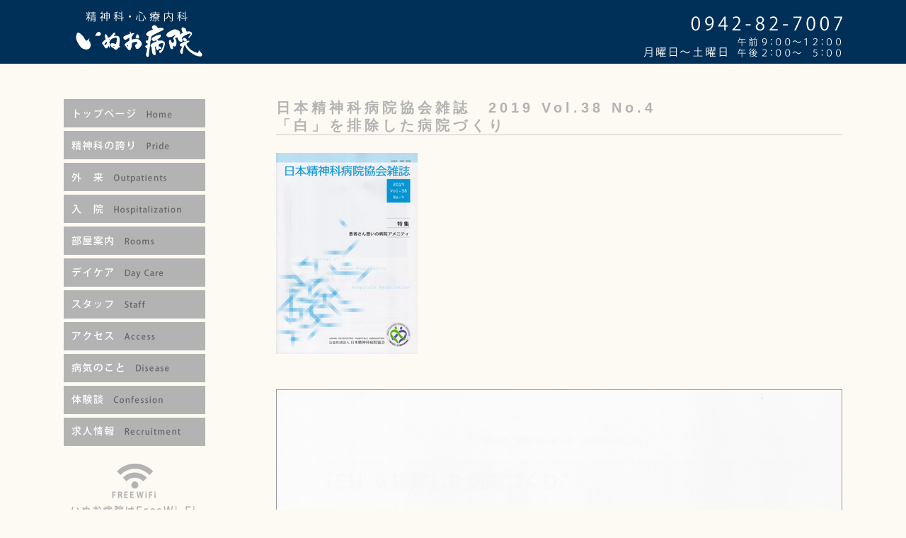

--- FILE ---
content_type: text/html
request_url: https://www.inuo.jp/jpha_magazine1.html
body_size: 26262
content:
<!DOCTYPE html PUBLIC "-//W3C//DTD XHTML 1.0 Transitional//EN" "http://www.w3.org/TR/xhtml1/DTD/xhtml1-transitional.dtd">
<html xmlns="http://www.w3.org/1999/xhtml">
<head>
<meta http-equiv="Content-Type" content="text/html; charset=UTF-8" />
<title>いぬお病院　佐賀県鳥栖市の精神科・心療内科｜日本精神科病院協会雑誌　2019 Vol.38 No.4　「白」を排除した病院づくり</title>
<meta name="description" content="精神科・心療内科 いぬお病院の「日本精神科病院協会雑誌　2019 Vol.38 No.4　「白」を排除した病院づくり」を紹介するページです。" />
<meta name="keywords" content="精神科,心療内科,日本精神科病院協会雑誌," />
<meta name="viewport" content="width=1150" />
<link rel="shortcut icon" href="common_img/favicon.ico" />
<link href="css/reset.css" rel="stylesheet" type="text/css" />
<link href="css/common.css" rel="stylesheet" type="text/css" />
<link href="css/jpha_magazine1.css" rel="stylesheet" type="text/css" />
<script type="text/javascript" src="js/jquery-1.3.2.min.js"></script>
<script type="text/javascript" src="js/scrolltopcontrol.js"></script>
<script type="text/javascript" src="js/mainmenu.js"></script>
<style type="text/css">
td img {display: block;}td img {display: block;}
</style>
</head><body onload="MM_preloadImages('common_img/s_menu_012/s_menu_011_r2_c1_s2.jpg','common_img/s_menu_012/s_menu_011_r4_c1_s2.jpg','common_img/s_menu_012/s_menu_011_r6_c1_s2.jpg','common_img/s_menu_012/s_menu_011_r8_c1_s2.jpg','common_img/s_menu_012/s_menu_011_r10_c1_s2.jpg','common_img/s_menu_012/s_menu_011_r12_c1_s2.jpg','common_img/s_menu_012/s_menu_011_r14_c1_s2.jpg','common_img/s_menu_012/s_menu_011_r16_c1_s2.jpg','common_img/s_menu_012/s_menu_011_r18_c1_s2.jpg','common_img/s_menu_012/s_menu_011_r20_c1_s2.jpg','common_img/s_menu_012/s_menu_011_r22_c1_s2.jpg','common_img/s_menu_012/s_menu_011_r24_c1_s2.jpg','common_img/s_menu_012/s_menu_011_r26_c1_s2.jpg','common_img/s_menu_012/s_menu_011_r28_c1_s2.jpg','common_img/s_menu_012/s_menu_011_r30_c1_s2.jpg','common_img/s_menu_012/s_menu_011_r41_c1_s2.jpg','common_img/s_menu_012/s_menu_011_r32_c1_s2.jpg','common_img/s_menu_012/s_menu_011_r34_c1_s2.jpg','common_img/s_menu_012/s_menu_011_r36_c1_s2.jpg','common_img/s_menu_012/s_menu_011_r38_c1_s2.jpg')">
<div id="wrap_001">
  <div id="header_second"><img src="common_img/header2.png" width="1100" height="90" alt=" " /></div>
  <div id="wrap_002">
    <div id="mainmenu_001">
    <div id="mainmenu">
      <table style="display: inline-table;" border="0" cellpadding="0" cellspacing="0" width="200">
        <!-- fwtable fwsrc="" fwpage="ページ 1" fwbase="mainmenu_001.jpg" fwstyle="Dreamweaver" fwdocid = "2138473151" fwnested="1" -->
        <tr>
          <td><a href="index.html" target="_self" onmouseover="MM_swapImage('mainmenu_001_r1_c1','','common_img/mainmenu_001/mainmenu_001_r1_c1_s2.jpg',1);" onmouseout="MM_swapImgRestore()"><img name="mainmenu_001_r1_c1" src="common_img/mainmenu_001/mainmenu_001_r1_c1.jpg" width="200" height="40" border="0" id="mainmenu_001_r1_c1" alt="トップページ" /></a></td>
        </tr>
        <tr>
          <td><img name="mainmenu_001_r2_c1" src="common_img/mainmenu_001/mainmenu_001_r2_c1.jpg" width="200" height="5" border="0" id="mainmenu_001_r2_c1" alt="" /></td>
        </tr>
        <tr>
          <td><a href="001_seishinkahokori.html" target="_self" onmouseover="MM_swapImage('mainmenu_001_r3_c1','','common_img/mainmenu_001/mainmenu_001_r3_c1_s2.jpg',1);" onmouseout="MM_swapImgRestore()"><img name="mainmenu_001_r3_c1" src="common_img/mainmenu_001/mainmenu_001_r3_c1.jpg" width="200" height="40" border="0" id="mainmenu_001_r3_c1" alt="精神科の誇り" /></a></td>
        </tr>
        <tr>
          <td><img name="mainmenu_001_r4_c1" src="common_img/mainmenu_001/mainmenu_001_r4_c1.jpg" width="200" height="5" border="0" id="mainmenu_001_r4_c1" alt="" /></td>
        </tr>
        <tr>
          <td><a href="002_gairai.html" target="_self" onmouseover="MM_swapImage('mainmenu_001_r5_c1','','common_img/mainmenu_001/mainmenu_001_r5_c1_s2.jpg',1);" onmouseout="MM_swapImgRestore()"><img name="mainmenu_001_r5_c1" src="common_img/mainmenu_001/mainmenu_001_r5_c1.jpg" width="200" height="40" border="0" id="mainmenu_001_r5_c1" alt="外来" /></a></td>
        </tr>
        <tr>
          <td><img name="mainmenu_001_r6_c1" src="common_img/mainmenu_001/mainmenu_001_r6_c1.jpg" width="200" height="5" border="0" id="mainmenu_001_r6_c1" alt="" /></td>
        </tr>
        <tr>
          <td><a href="003_nyuuin.html" target="_self" onmouseover="MM_swapImage('mainmenu_001_r7_c1','','common_img/mainmenu_001/mainmenu_001_r7_c1_s2.jpg',1);" onmouseout="MM_swapImgRestore()"><img name="mainmenu_001_r7_c1" src="common_img/mainmenu_001/mainmenu_001_r7_c1.jpg" width="200" height="40" border="0" id="mainmenu_001_r7_c1" alt="入院" /></a></td>
        </tr>
        <tr>
          <td><img name="mainmenu_001_r8_c1" src="common_img/mainmenu_001/mainmenu_001_r8_c1.jpg" width="200" height="5" border="0" id="mainmenu_001_r8_c1" alt="" /></td>
        </tr>
        <tr>
          <td><a href="004_roomguide.html" target="_self" onmouseover="MM_swapImage('mainmenu_001_r9_c1','','common_img/mainmenu_001/mainmenu_001_r9_c1_s2.jpg',1);" onmouseout="MM_swapImgRestore()"><img name="mainmenu_001_r9_c1" src="common_img/mainmenu_001/mainmenu_001_r9_c1.jpg" width="200" height="40" border="0" id="mainmenu_001_r9_c1" alt="部屋案内" /></a></td>
        </tr>
        <tr>
          <td><img name="mainmenu_001_r10_c1" src="common_img/mainmenu_001/mainmenu_001_r10_c1.jpg" width="200" height="5" border="0" id="mainmenu_001_r10_c1" alt="" /></td>
        </tr>
        <tr>
          <td><a href="005_daycare.html" target="_self" onmouseover="MM_swapImage('mainmenu_001_r11_c1','','common_img/mainmenu_001/mainmenu_001_r11_c1_s2.jpg',1);" onmouseout="MM_swapImgRestore()"><img name="mainmenu_001_r11_c1" src="common_img/mainmenu_001/mainmenu_001_r11_c1.jpg" width="200" height="40" border="0" id="mainmenu_001_r11_c1" alt="デイケア・ナイトケア" /></a></td>
        </tr>
        <tr>
          <td><img name="mainmenu_001_r12_c1" src="common_img/mainmenu_001/mainmenu_001_r12_c1.jpg" width="200" height="5" border="0" id="mainmenu_001_r12_c1" alt="" /></td>
        </tr>
        <tr>
          <td><a href="006_staff.html" target="_self" onmouseover="MM_swapImage('mainmenu_001_r13_c1','','common_img/mainmenu_001/mainmenu_001_r13_c1_s2.jpg',1);" onmouseout="MM_swapImgRestore()"><img name="mainmenu_001_r13_c1" src="common_img/mainmenu_001/mainmenu_001_r13_c1.jpg" width="200" height="40" border="0" id="mainmenu_001_r13_c1" alt="スタッフ" /></a></td>
        </tr>
        <tr>
          <td><img name="mainmenu_001_r14_c1" src="common_img/mainmenu_001/mainmenu_001_r14_c1.jpg" width="200" height="5" border="0" id="mainmenu_001_r14_c1" alt="" /></td>
        </tr>
        <tr>
          <td><a href="007_access.html" target="_self" onmouseover="MM_swapImage('mainmenu_001_r15_c1','','common_img/mainmenu_001/mainmenu_001_r15_c1_s2.jpg',1);" onmouseout="MM_swapImgRestore()"><img name="mainmenu_001_r15_c1" src="common_img/mainmenu_001/mainmenu_001_r15_c1.jpg" width="200" height="40" border="0" id="mainmenu_001_r15_c1" alt="アクセス" /></a></td>
        </tr>
        <tr>
          <td><img name="mainmenu_001_r16_c1" src="common_img/mainmenu_001/mainmenu_001_r16_c1.jpg" width="200" height="5" border="0" id="mainmenu_001_r16_c1" alt="" /></td>
        </tr>
        <tr>
          <td><a href="008_byoukinokoto.html" target="_self" onmouseover="MM_swapImage('mainmenu_001_r17_c1','','common_img/mainmenu_001/mainmenu_001_r17_c1_s2.jpg',1);" onmouseout="MM_swapImgRestore()"><img name="mainmenu_001_r17_c1" src="common_img/mainmenu_001/mainmenu_001_r17_c1.jpg" width="200" height="40" border="0" id="mainmenu_001_r17_c1" alt="病気のこと" /></a></td>
        </tr>
        <tr>
          <td><img name="mainmenu_001_r18_c1" src="common_img/mainmenu_001/mainmenu_001_r18_c1.jpg" width="200" height="5" border="0" id="mainmenu_001_r18_c1" alt="" /></td>
        </tr>
        <tr>
          <td><a href="009_taikendan.html" target="_self" onmouseover="MM_swapImage('mainmenu_001_r19_c1','','common_img/mainmenu_001/mainmenu_001_r19_c1_s2.jpg',1);" onmouseout="MM_swapImgRestore()"><img name="mainmenu_001_r19_c1" src="common_img/mainmenu_001/mainmenu_001_r19_c1.jpg" width="200" height="40" border="0" id="mainmenu_001_r19_c1" alt="体験談" /></a></td>
        </tr>
        <tr>
          <td><img name="mainmenu_001_r20_c1" src="common_img/mainmenu_001/mainmenu_001_r20_c1.jpg" width="200" height="5" border="0" id="mainmenu_001_r20_c1" alt="" /></td>
        </tr>
        <tr>
          <td><a href="010_recruit.html" target="_self" onmouseover="MM_swapImage('mainmenu_001_r21_c1','','common_img/mainmenu_001/mainmenu_001_r21_c1_s2.jpg',1);" onmouseout="MM_swapImgRestore()"><img name="mainmenu_001_r21_c1" src="common_img/mainmenu_001/mainmenu_001_r21_c1.jpg" width="200" height="40" border="0" id="mainmenu_001_r21_c1" alt="求人情報" /></a></td>
        </tr>
      </table>
    </div>
    <div id="bannermenu">
      <table style="display: inline-table;" border="0" cellpadding="0" cellspacing="0" width="200">
        <!-- fwtable fwsrc="" fwpage="ページ 1" fwbase="s_menu_011.jpg" fwstyle="Dreamweaver" fwdocid = "1854299026" fwnested="1" -->
        <tr>
          <td><img name="s_menu_011_r1_c1_2" src="common_img/s_menu_012/s_menu_011_r1_c1.jpg" width="200" height="118" border="0" id="s_menu_011_r1_c2" alt="" /></td>
        </tr>
        <tr>
          <td><a href="pdf/leaflet.pdf" target="_blank" onmouseout="MM_swapImgRestore()" onmouseover="MM_swapImage('s_menu_011_r2_c1_2','','common_img/s_menu_012/s_menu_011_r2_c1_s2.jpg',1);"><img name="s_menu_011_r2_c1_2" src="common_img/s_menu_012/s_menu_011_r2_c1.jpg" width="200" height="70" border="0" id="s_menu_011_r2_c2" alt="入院のしおり　PDF" /></a></td>
        </tr>
        <tr>
          <td><img name="s_menu_011_r3_c1_2" src="common_img/s_menu_012/s_menu_011_r3_c1.jpg" width="200" height="10" border="0" id="s_menu_011_r3_c2" alt="" /></td>
        </tr>
        <tr>
          <td><a href="mrron.html" target="_self" onmouseout="MM_swapImgRestore()" onmouseover="MM_swapImage('s_menu_011_r4_c1_2','','common_img/s_menu_012/s_menu_011_r4_c1_s2.jpg',1);"><img name="s_menu_011_r4_c1_2" src="common_img/s_menu_012/s_menu_011_r4_c1.jpg" width="200" height="70" border="0" id="s_menu_011_r4_c2" alt="ラン先生の弟子たちによる認知症行動療法" /></a></td>
        </tr>
        <tr>
          <td><img name="s_menu_011_r5_c1_2" src="common_img/s_menu_012/s_menu_011_r5_c1.jpg" width="200" height="10" border="0" id="s_menu_011_r5_c2" alt="" /></td>
        </tr>
        <tr>
          <td><a href="mindfulness.html" target="_self" onmouseout="MM_swapImgRestore()" onmouseover="MM_swapImage('s_menu_011_r6_c1_2','','common_img/s_menu_012/s_menu_011_r6_c1_s2.jpg',1);"><img name="s_menu_011_r6_c1_2" src="common_img/s_menu_012/s_menu_011_r6_c1.jpg" width="200" height="70" border="0" id="s_menu_011_r6_c2" alt="マインドフルネス　MINDFULNESS" /></a></td>
        </tr>
        <tr>
          <td><img name="s_menu_011_r7_c1_2" src="common_img/s_menu_012/s_menu_011_r7_c1.jpg" width="200" height="10" border="0" id="s_menu_011_r7_c2" alt="" /></td>
        </tr>
        <tr>
          <td><a href="photogallery/photogallery.html" target="_blank" onmouseout="MM_swapImgRestore()" onmouseover="MM_swapImage('s_menu_011_r8_c1_2','','common_img/s_menu_012/s_menu_011_r8_c1_s2.jpg',1);"><img name="s_menu_011_r8_c1_2" src="common_img/s_menu_012/s_menu_011_r8_c1.jpg" width="200" height="70" border="0" id="s_menu_011_r8_c2" alt="いぬお病院 フォトギャラリー" /></a></td>
        </tr>
        <tr>
          <td><img name="s_menu_011_r9_c1_2" src="common_img/s_menu_012/s_menu_011_r9_c1.jpg" width="200" height="10" border="0" id="s_menu_011_r9_c2" alt="" /></td>
        </tr>
        <tr>
          <td><a href="http://twitter.com/inuoakifumi" target="_blank" onmouseout="MM_swapImgRestore()" onmouseover="MM_swapImage('s_menu_011_r10_c1_2','','common_img/s_menu_012/s_menu_011_r10_c1_s2.jpg',1);"><img name="s_menu_011_r10_c1_2" src="common_img/s_menu_012/s_menu_011_r10_c1.jpg" width="200" height="70" border="0" id="s_menu_011_r10_c2" alt="twitter いぬお院長のつぶやき" /></a></td>
        </tr>
        <tr>
          <td><img name="s_menu_011_r11_c1_2" src="common_img/s_menu_012/s_menu_011_r11_c1.jpg" width="200" height="10" border="0" id="s_menu_011_r11_c2" alt="" /></td>
        </tr>
        <tr>
          <td><a href="https://www.qlife.jp/hospital_detail_1081854" target="_blank" onmouseout="MM_swapImgRestore()" onmouseover="MM_swapImage('s_menu_011_r12_c1_2','','common_img/s_menu_012/s_menu_011_r12_c1_s2.jpg',1);"><img name="s_menu_011_r12_c1_2" src="common_img/s_menu_012/s_menu_011_r12_c1.jpg" width="200" height="70" border="0" id="s_menu_011_r12_c2" alt="口コミ情報 QLife" /></a></td>
        </tr>
        <tr>
          <td><img name="s_menu_011_r13_c1_2" src="common_img/s_menu_012/s_menu_011_r13_c1.jpg" width="200" height="10" border="0" id="s_menu_011_r13_c2" alt="" /></td>
        </tr>
        <tr>
          <td><a href="floormap.html" target="_blank" onmouseout="MM_swapImgRestore()" onmouseover="MM_swapImage('s_menu_011_r14_c1_2','','common_img/s_menu_012/s_menu_011_r14_c1_s2.jpg',1);"><img name="s_menu_011_r14_c1_2" src="common_img/s_menu_012/s_menu_011_r14_c1.jpg" width="200" height="70" border="0" id="s_menu_011_r14_c2" alt="FLOOR MAP　フロアマップ" /></a></td>
        </tr>
        <tr>
          <td><img name="s_menu_011_r15_c1_2" src="common_img/s_menu_012/s_menu_011_r15_c1.jpg" width="200" height="10" border="0" id="s_menu_011_r15_c2" alt="" /></td>
        </tr>
        <tr>
          <td><a href="kda2017.html" target="_self" onmouseout="MM_swapImgRestore()" onmouseover="MM_swapImage('s_menu_011_r16_c1_2','','common_img/s_menu_012/s_menu_011_r16_c1_s2.jpg',1);"><img name="s_menu_011_r16_c1_2" src="common_img/s_menu_012/s_menu_011_r16_c1.jpg" width="200" height="70" border="0" id="s_menu_011_r16_c2" alt="K-DESIGN AWARD'17 Bronze受賞" /></a></td>
        </tr>
        <tr>
          <td><img name="s_menu_011_r17_c1_2" src="common_img/s_menu_012/s_menu_011_r17_c1.jpg" width="200" height="10" border="0" id="s_menu_011_r17_c2" alt="" /></td>
        </tr>
        <tr>
          <td><a href="archkyusyu2017.html" target="_self" onmouseout="MM_swapImgRestore()" onmouseover="MM_swapImage('s_menu_011_r18_c1_2','','common_img/s_menu_012/s_menu_011_r18_c1_s2.jpg',1);"><img name="s_menu_011_r18_c1_2" src="common_img/s_menu_012/s_menu_011_r18_c1.jpg" width="200" height="70" border="0" id="s_menu_011_r18_c2" alt="建築九州賞　最高賞受賞" /></a></td>
        </tr>
        <tr>
          <td><img name="s_menu_011_r19_c1_2" src="common_img/s_menu_012/s_menu_011_r19_c1.jpg" width="200" height="10" border="0" id="s_menu_011_r19_c2" alt="" /></td>
        </tr>
        <tr>
          <td><a href="makingphoto.html" target="_self" onmouseout="MM_swapImgRestore()" onmouseover="MM_swapImage('s_menu_011_r20_c1_2','','common_img/s_menu_012/s_menu_011_r20_c1_s2.jpg',1);"><img name="s_menu_011_r20_c1_2" src="common_img/s_menu_012/s_menu_011_r20_c1.jpg" width="200" height="70" border="0" id="s_menu_011_r20_c2" alt="新病院への道" /></a></td>
        </tr>
        <tr>
          <td><img name="s_menu_011_r21_c1_2" src="common_img/s_menu_012/s_menu_011_r21_c1.jpg" width="200" height="10" border="0" id="s_menu_011_r21_c2" alt="" /></td>
        </tr>
        <tr>
          <td><a href="jpha_magazine.html" target="_self" onmouseout="MM_swapImgRestore()" onmouseover="MM_swapImage('s_menu_011_r22_c1_2','','common_img/s_menu_012/s_menu_011_r22_c1_s2.jpg',1);"><img name="s_menu_011_r22_c1_2" src="common_img/s_menu_012/s_menu_011_r22_c1.jpg" width="200" height="70" border="0" id="s_menu_011_r22_c2" alt="院長投稿論文" /></a></td>
        </tr>
        <tr>
          <td><img name="s_menu_011_r23_c1_2" src="common_img/s_menu_012/s_menu_011_r23_c1.jpg" width="200" height="10" border="0" id="s_menu_011_r23_c2" alt="" /></td>
        </tr>
        <tr>
          <td><a href="mangade.html" target="_self" onmouseout="MM_swapImgRestore()" onmouseover="MM_swapImage('s_menu_011_r24_c1_2','','common_img/s_menu_012/s_menu_011_r24_c1_s2.jpg',1);"><img name="s_menu_011_r24_c1_2" src="common_img/s_menu_012/s_menu_011_r24_c1.jpg" width="200" height="70" border="0" id="s_menu_011_r24_c2" alt="マンガde解説　心の病気" /></a></td>
        </tr>
        <tr>
          <td><img name="s_menu_011_r25_c1_2" src="common_img/s_menu_012/s_menu_011_r25_c1.jpg" width="200" height="10" border="0" id="s_menu_011_r25_c2" alt="" /></td>
        </tr>
        <tr>
          <td><a href="jazz.html" target="_self" onmouseout="MM_swapImgRestore()" onmouseover="MM_swapImage('s_menu_011_r26_c1_2','','common_img/s_menu_012/s_menu_011_r26_c1_s2.jpg',1);"><img name="s_menu_011_r26_c1_2" src="common_img/s_menu_012/s_menu_011_r26_c1.jpg" width="200" height="70" border="0" id="s_menu_011_r26_c2" alt="Jazz Live under the SKY @ Inuo hospital" /></a></td>
        </tr>
        <tr>
          <td><img name="s_menu_011_r27_c1_2" src="common_img/s_menu_012/s_menu_011_r27_c1.jpg" width="200" height="10" border="0" id="s_menu_011_r27_c2" alt="" /></td>
        </tr>
        <tr>
          <td><a href="spain.html" target="_self" onmouseout="MM_swapImgRestore()" onmouseover="MM_swapImage('s_menu_011_r28_c1_2','','common_img/s_menu_012/s_menu_011_r28_c1_s2.jpg',1);"><img name="s_menu_011_r28_c1_2" src="common_img/s_menu_012/s_menu_011_r28_c1.jpg" width="200" height="70" border="0" id="s_menu_011_r28_c2" alt="スペイン語横断幕看板" /></a></td>
        </tr>
        <tr>
          <td><img name="s_menu_011_r29_c1_2" src="common_img/s_menu_012/s_menu_011_r29_c1.jpg" width="200" height="10" border="0" id="s_menu_011_r29_c2" alt="" /></td>
        </tr>
        <tr>
          <td><a href="co2.html" target="_self" onmouseout="MM_swapImgRestore()" onmouseover="MM_swapImage('s_menu_011_r30_c1_2','','common_img/s_menu_012/s_menu_011_r30_c1_s2.jpg',1);"><img name="s_menu_011_r30_c1_2" src="common_img/s_menu_012/s_menu_011_r30_c1.jpg" width="200" height="70" border="0" id="s_menu_011_r30_c2" alt="CO2削減の取り組みについて　屋上緑化" /></a></td>
        </tr>
        <tr>
          <td><img name="s_menu_011_r29_c1_2" src="common_img/s_menu_012/s_menu_011_r29_c1.jpg" width="200" height="10" border="0" id="s_menu_011_r29_c" alt="" /></td>
        </tr>
        <tr>
          <td><a href="cowparade.html" target="_self" onmouseout="MM_swapImgRestore()" onmouseover="MM_swapImage('s_menu_011_r41_c1','','common_img/s_menu_012/s_menu_011_r41_c1_s2.jpg',1)"><img name="s_menu_011_r41_c1" src="common_img/s_menu_012/s_menu_011_r41_c1.jpg" width="200" height="70" border="0" id="s_menu_011_r41_c1" alt="cow parade" /></a></td>
        </tr>
        <tr>
          <td><img name="s_menu_011_r31_c1_2" src="common_img/s_menu_012/s_menu_011_r31_c1.jpg" width="200" height="10" border="0" id="s_menu_011_r31_c2" alt="" /></td>
        </tr>
        <tr>
          <td><a href="pdf/meets201601.pdf" target="_blank" onmouseout="MM_swapImgRestore()" onmouseover="MM_swapImage('s_menu_011_r32_c1_2','','common_img/s_menu_012/s_menu_011_r32_c1_s2.jpg',1);"><img name="s_menu_011_r32_c1_2" src="common_img/s_menu_012/s_menu_011_r32_c1.jpg" width="200" height="70" border="0" id="s_menu_011_r32_c2" alt="犬尾明文meets今村敦子" /></a></td>
        </tr>
        <tr>
          <td><img name="s_menu_011_r33_c1_2" src="common_img/s_menu_012/s_menu_011_r33_c1.jpg" width="200" height="10" border="0" id="s_menu_011_r33_c2" alt="" /></td>
        </tr>
        <tr>
          <td><a href="pdf/vs201602.pdf" target="_blank" onmouseout="MM_swapImgRestore()" onmouseover="MM_swapImage('s_menu_011_r34_c1_2','','common_img/s_menu_012/s_menu_011_r34_c1_s2.jpg',1);"><img name="s_menu_011_r34_c1_2" src="common_img/s_menu_012/s_menu_011_r34_c1.jpg" width="200" height="70" border="0" id="s_menu_011_r34_c2" alt="対談 犬尾明文vs天野周一" /></a></td>
        </tr>
        <tr>
          <td><img name="s_menu_011_r35_c1_2" src="common_img/s_menu_012/s_menu_011_r35_c1.jpg" width="200" height="10" border="0" id="s_menu_011_r35_c2" alt="" /></td>
        </tr>
        <tr>
          <td><a href="dcsc.html" target="_blank" onmouseout="MM_swapImgRestore()" onmouseover="MM_swapImage('s_menu_011_r36_c1_2','','common_img/s_menu_012/s_menu_011_r36_c1_s2.jpg',1);"><img name="s_menu_011_r36_c1_2" src="common_img/s_menu_012/s_menu_011_r36_c1.jpg" width="200" height="70" border="0" id="s_menu_011_r36_c2" alt="いぬお病院デイケア月間予定表" /></a></td>
        </tr>
        <tr>
          <td><img name="s_menu_011_r37_c1_2" src="common_img/s_menu_012/s_menu_011_r37_c1.jpg" width="200" height="10" border="0" id="s_menu_011_r37_c2" alt="" /></td>
        </tr>
        <tr>
          <td><a href="daycaremanga.html" target="_self" onmouseout="MM_swapImgRestore()" onmouseover="MM_swapImage('s_menu_011_r38_c1_2','','common_img/s_menu_012/s_menu_011_r38_c1_s2.jpg',1);"><img name="s_menu_011_r38_c1_2" src="common_img/s_menu_012/s_menu_011_r38_c1.jpg" width="200" height="70" border="0" id="s_menu_011_r38_c2" alt="デイケアメンバーさんのまんがコーナー" /></a></td>
        </tr>
      </table>
    </div>
    </div>
  <div id="contents_001">
    <div class="title_box_001_grey_line">
      <h1>日本精神科病院協会雑誌　2019 Vol.38 No.4<br />
        「白」を排除した病院づくり</h1>
    </div>
    <div class="mr_img_box_001"><img src="img/jpha_magazine/cover_200.jpg" width="200" height="284" alt="日本精神科病院協会雑誌　表紙" /></div>
    <div class="mr_img_box_001">
      <div id="page_0"><img src="img/jpha_magazine/00.jpg" width="798" height="1130" alt="「白」を排除した病院づくり　表紙" /></div>
    </div>
    <div class="mr_img_box_001">
      <div id="page_19"><img src="img/jpha_magazine/19.jpg" width="798" height="1130" alt="「白」を排除した病院づくり　P1" /></div>
    </div>
    <div class="mr_img_box_001">
      <div id="page_20"><img src="img/jpha_magazine/20.jpg" width="798" height="1134" alt="「白」を排除した病院づくり　P2" /></div>
    </div>
    <div class="mr_img_box_001">
      <div id="page_21"><img src="img/jpha_magazine/21.jpg" width="798" height="1134" alt="「白」を排除した病院づくり　P3" /></div>
    </div>
    <div class="mr_img_box_001">
      <div id="page_22"><img src="img/jpha_magazine/22.jpg" width="798" height="1132" alt="「白」を排除した病院づくり　P4" /></div>
    </div>
    <div class="mr_img_box_001">
      <div id="page_23"><img src="img/jpha_magazine/23.jpg" width="798" height="1139" alt="「白」を排除した病院づくり　P5" /></div>
    </div>
    <div class="mr_img_box_001">
      <div id="page_24"><img src="img/jpha_magazine/24.jpg" width="798" height="1138" alt="a「白」を排除した病院づくり　P6" /></div>
    </div>
    <div class="mr_img_box_001">
      <div id="page_25"><img src="img/jpha_magazine/25.jpg" width="798" height="1132" alt="「白」を排除した病院づくり　P7" /></div>
    </div>
  </div>
</div>
<div id="footer_sp"></div>
<div id="footer">
  <div id="footer_shinryoujikan"><img src="common_img/guidance.jpg" width="1100" height="420" alt="いぬお病院 診療案内" /></div>
  <div id="footer_kijikeisai">
    <div id="footer_kijikeisai_2">
      <table width="1100" border="0" cellpadding="0" cellspacing="0">
        <tr>
          <td height="110" align="center"><h5 class="letterspacing_03">&nbsp;</h5>
            <h5 class="letterspacing_03">いぬお病院 記事掲載雑誌</h5></td>
        </tr>
      </table>
      <table width="1100" border="0" cellpadding="0" cellspacing="0">
        <tr>
          <td width="157" align="center"><a href="s007_nj.html" target="_self"><img src="common_img/icon_nj2.jpg" alt="フリーペーパー「normajean」掲載記事" width="110" height="146" /></a></td>
          <td width="157" align="center"><a href="s001_rino.html" target="_self"><img src="common_img/icon_rino.jpg" width="110" height="146" alt="フリーペーパー「Rino」掲載記事" /></a></td>
          <td width="157" align="center"><a href="s002_reset.html" target="_self"><img src="common_img/icon_riset.jpg" width="110" height="146" alt="フリーペーパー「リセット」掲載記事" /></a></td>
          <td width="157" align="center"><a href="s008_motemotesaga.html" target="_self"><img src="common_img/icon_motemote.jpg" width="110" height="146" alt="フリーペーパー「MOTEMOTEさが」掲載記事" /></a></td>
          <td width="157" align="center"><a href="s009_wasabi.html" target="_self"><img src="common_img/icon_wasabi.jpg" width="110" height="146" alt="フリーペーパー「わさび」掲載記事" /></a></td>
          <td width="157" align="center"><a href="s005_np.html" target="_self"><img src="common_img/icon_shinbun.jpg" width="110" height="146" alt="新聞・雑誌 掲載記事" /></a></td>
          <td width="158" align="center"><a href="s006_spmag.html" target="_self"><img src="common_img/icon_senmon.jpg" width="110" height="146" alt="専門誌 掲載記事" /></a></td>
        </tr>
      </table>
    </div>
  </div>
  <div id="footer_address">
      
      <br /><a href="keijijikou.html" target="_self">厚生労働大臣が定める掲示事項</a><br /><br />
      
      精神科・心療内科　いぬお病院 <br />
    〒841-0081　佐賀県鳥栖市萱方町110　TEL：0942-82-7007<br />
  <br />
    本サイトの文書・画像・情報等の無断使用・転載は禁止します。<br />
  <a href="sitepolicy.html" target="_self">このサイトについて</a> <br />
    ＊photo by Toshihisa Ishii <br />
  &copy; 2008 INUO HOSPITAL</div>
</div>
</div>
</body>
</html>


--- FILE ---
content_type: text/css
request_url: https://www.inuo.jp/css/common.css
body_size: 5964
content:
@charset "UTF-8";

html,body{
    width: 100%;
}

html,body{
     height: 100%;
}

body {
	background-color: #FCFAF3;
}

ul{
	margin-top: 0px;
	margin-right: 0px;
	margin-bottom: 0px;
	margin-left: 15px;
}

h1 {
	font-family: "ヒラギノ角ゴ Pro W3", "Hiragino Kaku Gothic Pro", "メイリオ", Meiryo, Osaka, "ＭＳ Ｐゴシック", "MS PGothic", sans-serif;
	font-size: 20px;
	line-height: 25px;
	font-weight: bold;
}
h2 {
	font-size: 19px;
	font-family: "ヒラギノ角ゴ Pro W3", "Hiragino Kaku Gothic Pro", "メイリオ", Meiryo, Osaka, "ＭＳ Ｐゴシック", "MS PGothic", sans-serif;
	line-height: 25px;
	font-weight: bold;
}
h3 {
	font-size: 18px;
	font-family: "ヒラギノ角ゴ Pro W3", "Hiragino Kaku Gothic Pro", "メイリオ", Meiryo, Osaka, "ＭＳ Ｐゴシック", "MS PGothic", sans-serif;
	line-height: 25px;
	font-weight: bold;
}
h4 {
	font-family: "ヒラギノ角ゴ Pro W3", "Hiragino Kaku Gothic Pro", "メイリオ", Meiryo, Osaka, "ＭＳ Ｐゴシック", "MS PGothic", sans-serif;
	font-size: 17px;
	line-height: 25px;
	font-weight: bold;
}
h5 {
	font-family: "ヒラギノ角ゴ Pro W3", "Hiragino Kaku Gothic Pro", "メイリオ", Meiryo, Osaka, "ＭＳ Ｐゴシック", "MS PGothic", sans-serif;
	font-size: 16px;
	line-height: 25px;
	font-weight: bold;
}
h6 {
	font-family: "ヒラギノ角ゴ Pro W3", "Hiragino Kaku Gothic Pro", "メイリオ", Meiryo, Osaka, "ＭＳ Ｐゴシック", "MS PGothic", sans-serif;
	font-size: 15px;
	line-height: 25px;
	font-weight: bold;
}

a:link {
	color: #6288FB;
	text-decoration: none;
}
a:visited {
	text-decoration: none;
	color: #6288FB;
}
a:hover {
	text-decoration: underline;
	color: #6288FB;
}
a:active {
	text-decoration: none;
	color: #6288FB;
}

a.white:link{ color:#FFFFFF;}
a.white:visited{ color:#FFFFFF;}
a.white:hover{ color:#FFFFFF;}
a.white:active{ color:#FFFFFF;}

#wrap_001 {
	width: 100%;
	position: relative;
	min-height: 100%;
}




#mainimg_001 {
	width: 100%;
	min-width: 960px;
	height: auto;
	position: relative;
	margin-bottom: 5px;
}

#mainImg {
	width: 100%;
	line-height: 0;
	top: 0px;
}

#mainImg img,#mainTtl img {
	width: 100%;
	height: auto;
}

#wrap_002 {
	width: 1100px;
	margin-right: auto;
	margin-left: auto;
}
#mainmenu_001 {
	float: left;
	width: 200px;
	margin-right: 100px;
	margin-bottom: 25px;
}
#mainmenu {
	float: left;
	width: 200px;
	margin-bottom: 25px;
}
#bannermenu {
	float: left;
	width: 200px;
	margin-bottom: 25px;
}
#contents_001 {
	width: 800px;
	float: left;
	margin-bottom: 10px;
}

#footer_sp {
	width: 100%;
	padding-bottom: 1100px;
	height: 100px;
	clear: both;
}

#footer {
	height: 1100px;
	width: 100%;
	position: absolute;
	bottom: 0;
	background-color: #002F58;
}
#footer_001 {
	background-color: #F3F3F3;
	height: 395px;
	width: 100%;
	margin-bottom: 25px;
}
.title_box_001 {
	margin-bottom: 25px;
	width: 800px;
}
.title_box_001_grey_line {
	margin-bottom: 25px;
	width: 800px;
	color: #B3B3B3;
	border-bottom-width: thin;
	border-bottom-style: solid;
	border-bottom-color: #CCC;
	letter-spacing: 5px;
}
.title_box_001_grey_line2 {
	margin-bottom: 25px;
	width: 800px;
	color: #B3B3B3;
	border-bottom-width: thin;
	border-bottom-style: solid;
	border-bottom-color: #CCC;
	letter-spacing: 5px;
	margin-top: 100px;
}
.title_box_002 {
	width: 800px;
}
.text_box_001 {
	font-family: "ヒラギノ角ゴ Pro W3", "Hiragino Kaku Gothic Pro", "メイリオ", Meiryo, Osaka, "ＭＳ Ｐゴシック", "MS PGothic", sans-serif;
	font-size: 16px;
	line-height: 30px;
	font-weight: normal;
	color: #333;
	clear: both;
	width: 800px;
	margin-bottom: 50px;
}
.text_box_002 {
	font-family: "ヒラギノ角ゴ Pro W3", "Hiragino Kaku Gothic Pro", "メイリオ", Meiryo, Osaka, "ＭＳ Ｐゴシック", "MS PGothic", sans-serif;
	font-size: 16px;
	line-height: 30px;
	font-weight: normal;
	color: #333;
	clear: both;
	width: 800px;
	margin-bottom: 15px;
}
#footer_address {
	font-family: "ヒラギノ角ゴ Pro W3", "Hiragino Kaku Gothic Pro", "メイリオ", Meiryo, Osaka, "ＭＳ Ｐゴシック", "MS PGothic", sans-serif;
	font-size: 14px;
	line-height: 25px;
	color: #FAFAFA;
	text-align: center;
	width: 100%;
}
#footer_shinryoujikan {
	background-color: #808080;
	text-align: center;
	height: 420px;
	width: 100%;
}
#footer_kijikeisai {
	background-color: #FFF;
	text-align: center;
	height: 300px;
	width: 100%;
	margin-bottom: 40px;
}
#footer_kijikeisai_2 {
	width: 1100px;
	margin-right: auto;
	margin-left: auto;
}
.letterspacing_03 {
	letter-spacing: 0.3em;
}
#header {
	display: block;
	width: 100%;
	height: 90px;
	position: absolute;
	top: 0px;
	left: 0;
	z-index: 100;
	background-image: url(../common_img/header.png);
	background-repeat: no-repeat;
	background-position: center;
}
#header_second {
	height: 90px;
	width: 100%;
	background-color: #002F58;
	margin-bottom: 50px;
	background-repeat: no-repeat;
	background-position: center;
	text-align: center;
}
#header_photoby {
	font-family: "ヒラギノ角ゴ Pro W3", "Hiragino Kaku Gothic Pro", "メイリオ", Meiryo, Osaka, "ＭＳ Ｐゴシック", "MS PGothic", sans-serif;
	font-size: 12px;
	color: #333;
	text-align: right;
	width: 100%;
	margin-bottom: 45px;
}
.img_photoby {
	font-family: "ヒラギノ角ゴ Pro W3", "Hiragino Kaku Gothic Pro", "メイリオ", Meiryo, Osaka, "ＭＳ Ｐゴシック", "MS PGothic", sans-serif;
	font-size: 14px;
	color: #333;
	width: 800px;
	margin-bottom: 45px;
	text-align: right;
}
.img_photoby_roomguide {
	font-family: "ヒラギノ角ゴ Pro W3", "Hiragino Kaku Gothic Pro", "メイリオ", Meiryo, Osaka, "ＭＳ Ｐゴシック", "MS PGothic", sans-serif;
	font-size: 14px;
	color: #333;
	width: 800px;
	text-align: right;
}
.img_photoby_roomguide2 {
	font-family: "ヒラギノ角ゴ Pro W3", "Hiragino Kaku Gothic Pro", "メイリオ", Meiryo, Osaka, "ＭＳ Ｐゴシック", "MS PGothic", sans-serif;
	font-size: 14px;
	color: #333;
	width: 800px;
	text-align: right;
	margin-bottom: 100px;
}

--- FILE ---
content_type: text/css
request_url: https://www.inuo.jp/css/jpha_magazine1.css
body_size: 1552
content:
#mr_title_001 {
	letter-spacing: 5px;
	width: 800px;
	margin-bottom: 25px;
}
#mr_text_001 {
	font-family: "ヒラギノ角ゴ Pro W3", "Hiragino Kaku Gothic Pro", "メイリオ", Meiryo, Osaka, "ＭＳ Ｐゴシック", "MS PGothic", sans-serif;
	font-size: 16px;
	line-height: 30px;
	color: #333;
	width: 800px;
	margin-bottom: 100px;
}
#mr_text_002 {
	font-family: "ヒラギノ角ゴ Pro W3", "Hiragino Kaku Gothic Pro", "メイリオ", Meiryo, Osaka, "ＭＳ Ｐゴシック", "MS PGothic", sans-serif;
	font-size: 14px;
	line-height: 30px;
	color: #333;
	width: 800px;
	margin-bottom: 25px;
}
.mr_img_box_001 {
	width: 800px;
	margin-bottom: 50px;
}
.text_500px {
	font-family: "ヒラギノ角ゴ Pro W3", "Hiragino Kaku Gothic Pro", "メイリオ", Meiryo, Osaka, "ＭＳ Ｐゴシック", "MS PGothic", sans-serif;
	font-size: 16px;
	line-height: 30px;
	color: #333;
	float: left;
	width: 550px;
	margin-right: 50px;
	margin-bottom: 25px;
}
#img_200px {
	float: left;
	width: 200px;
}
#page_0 {
	width: 798px;
	border: 1px solid #999;
	height: 1130px;
}
#page_19 {
	width: 798px;
	border: 1px solid #999;
	height: 1130px;
}
#page_20 {
	width: 798px;
	border: 1px solid #999;
	height: 1134px;
}
#page_21 {
	width: 798px;
	border: 1px solid #999;
	height: 1134px;
}
#page_22 {
	width: 798px;
	border: 1px solid #999;
	height: 1134px;
}
#page_23 {
	width: 798px;
	border: 1px solid #999;
	height: 1139px;
}
#page_24 {
	width: 798px;
	border: 1px solid #999;
	height: 1138px;
}
#page_25 {
	width: 798px;
	border: 1px solid #999;
	height: 1134px;
}
